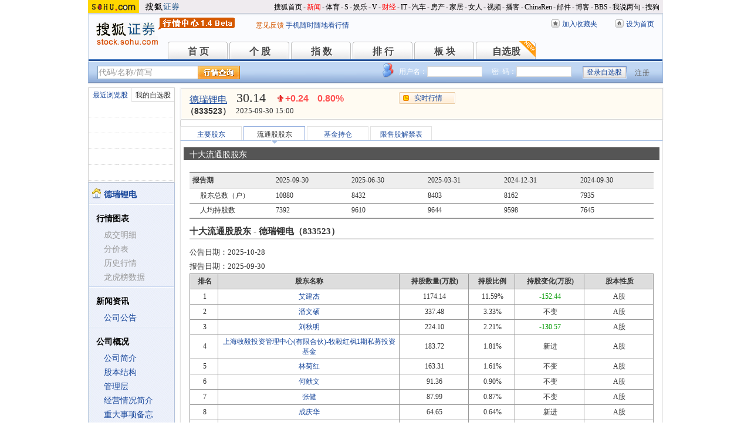

--- FILE ---
content_type: text/html; charset=gbk
request_url: https://q.stock.sohu.com/cn/833523/ltgd.shtml
body_size: 7371
content:
<!DOCTYPE html PUBLIC "-//W3C//DTD XHTML 1.0 Transitional//EN" "http://www.w3.org/TR/xhtml1/DTD/xhtml1-transitional.dtd">
<html xmlns="http://www.w3.org/1999/xhtml">
<head>
<meta http-equiv="Content-Type" content="text/html; charset=gb2312" />
<title>德瑞锂电(833523) - 流通股股东 - 股票行情中心 - 搜狐证券</title>
<meta name="Keywords" content="德瑞锂电,833523,流通股股东,股东总数,股东户数变化趋势,人均持流通股变化趋势,人均持股数,退出本期前十的流通股东,过去两年主要股东记录">
<meta name="Description" content="德瑞锂电(833523)的流通股股东，提供德瑞锂电(833523)十大流通股股东、股东总数、股东户数变化趋势、人均持流通股变化趋势、人均持股数、FLASH、退出本期前十的流通股东、过去两年主要股东记录等信息">
<link type="text/css" rel="stylesheet" href="//s1.biz.itc.cn/cn/css/BIZ_comm-1.4.2.css?000" media="screen" />
<link type="text/css" rel="stylesheet" href="//static.k.sohu.com/static/finance/pc/qstock/v0.0.12/css/BIZ_sec-1.4.1.css" media="screen" />

<script type="text/javascript">
/* 文件生成时写入区域 START */
biz_Code = "cn_833523";
//正常状态：0，选中状态：1，无效置灰状态：-1
            //未上市股票
        biz_leftMenuConfig = [[0],[-1,-1,-1,-1,-1],[0],[0,0,0,0,0,-1],[0,-1,-1,0],[0,0,0,0,0,0,0]];
    
biz_leftMenuConfig[4][1]=1;
biz_middMenuConfig = [0,1,0,0];
/* 文件生成时写入区域 END */
</script>
<!-- 头部js START -->
<script type="text/javascript">
/*var BIZ_menu_config = { nav: 1 };
commet_obj = {};
var loadEvents = function(){
    var ml1 = new jaw.commet(), url = PEAK.getHqURL(2);
    commet_obj = ml1;
    ml1.append("hq1", 25, url);
    ml1.handler();
}*/

</script>
<script type="text/javascript" src="//s1.biz.itc.cn/cn/script/lib/jquery-1.7.2.js"></script> 
<script type="text/javascript" src="//static.k.sohu.com/static/finance/pc/qstock/v0.0.12/js/biz/autocomplete-2.0.min.js"></script>
<script type="text/javascript" src="//static.k.sohu.com/static/finance/pc/qstock/v0.0.10/js/main/main-1.4.7.min.js"></script>

<script type="text/javascript">
var getServerTime = function(a) {//鍏徃鍏憡璇︾粏椤佃鎯呯鐗囪ˉ涓�
    var e = $("BIZ_time") || jQuery(".BIZ_IS_price_TS")[0];
    if (e) {
        var g = a[1][0], f = a[1][1], c = a[1][2], h = a[1][3], d = a[1][4], i = a[1][5];
        var b = new StringBuilder().append(g).append("-").append(f).append("-").append(c).append(" ").append(h).append(":").append(d).toString();
        e.innerHTML = b;
    }
    if (typeof window.js2fla == "function") {
        js2fla("['time', '" + b + "']");
    }
    PEAK.BIZ.serverTime.setHours(a[1][3], a[1][4]);
};
common_obj2fun.time = getServerTime;
</script>
<script type="text/javascript" src="//static.k.sohu.com/static/finance/pc/qstock/v0.0.10/js/main/hq_sec-1.4.min.js"></script>

<!-- 头部js END -->
</head>

<body>

<!-- 搜狐通用页眉A START -->
<!-- 页头 START -->
<!-- 搜狐通用页眉A START -->
<div id="criterionNav" class="Area_w">
    <a target="_blank" href="//www.sohu.com/" id="sohu_logo"><img height="22" border="0" src="//s1.biz.itc.cn/cn/pic/sohu_logo2.gif" alt="搜狐网站"/></a>
    <a target="_blank" href="//stock.sohu.com/" id="sohu_sec_logo"><img height="22" border="0" src="//s2.biz.itc.cn/cn/pic//stock_logo2.gif" alt="搜狐证券"/></a>

    <div id="criterionNav_right" class="Area">
    <ul class="right">
        <li><a target="_top" href="//www.sohu.com/">搜狐首页</a></li>
        <li>-</li>
        <li class="red"><a target="_top" href="//news.sohu.com/">新闻</a></li>
        <li>-</li>
        <li><a target="_top" href="//sports.sohu.com/">体育</a></li>
        <li>-</li>
        <li><a target="_top" href="//s.sohu.com/">S</a></li>
        <li>-</li>
        <li><a target="_top" href="//yule.sohu.com/">娱乐</a></li>
        <li>-</li>
        <li><a target="_top" href="//v.sohu.com/">V</a></li>
        <li>-</li>
        <li class="red"><a target="_top" href="//business.sohu.com/">财经</a></li>
        <li>-</li>
        <li><a target="_top" href="//it.sohu.com/">IT</a></li>
        <li>-</li>
        <li><a target="_top" href="//auto.sohu.com/">汽车</a></li>
        <li>-</li>
        <li><a target="_top" href="//house.sohu.com/">房产</a></li>
        <li>-</li>
        <li><a target="_top" href="//home.sohu.com/">家居</a></li>
        <li>-</li>
        <li><a target="_top" href="//women.sohu.com/">女人</a></li>
        <li>-</li>
        <li><a target="_top" href="//tv.sohu.com/">视频</a></li>
        <li>-</li>
        <li><a target="_top" href="//v.blog.sohu.com/">播客</a></li>
        <li>-</li>
        <li><a target="_top" href="//www.chinaren.com/">ChinaRen</a></li>
        <li>-</li>
        <li><a target="_top" href="//login.mail.sohu.com/">邮件</a></li>
        <li>-</li>
        <li><a target="_top" href="//blog.sohu.com/">博客</a></li>
        <li>-</li>
        <li><a target="_top" href="//club.sohu.com/">BBS</a></li>
        <li>-</li>
        <li><a target="_top" href="//comment2.news.sohu.com/">我说两句</a></li>
        <li>-</li>
        <li class="end"><a target="_top" href="//www.sogou.com/">搜狗</a></li>
    </ul>
    </div>

</div>
<!-- 搜狐通用页眉A END -->

<!-- 行情中心页眉 START -->
<div class="BIZ_header">
	<img id="BIZ_logo" src="//s3.biz.itc.cn/cn/pic/logo_BIZ_new_1.4.gif" title="搜狐财经行情Logo" alt="搜狐财经行情Logo" usemap="#BIZ_logo" />
	<map name="BIZ_logo">
		<area shape="rect" coords="0,0,110,46" href="//stock.sohu.com/" target="_blank"></area>
		<area shape="rect" coords="110,0,200,46" href="//q.stock.sohu.com/" target="_blank"></area>
	</map>
	<div id="BIZ_ver">
	 <!--	<a style="padding-right:30px;color:#f00" href="//stock.sohu.com/20130428/n374361532.shtml" target="_blank">*声明：由于系统调整，暂停美股港股行情服务</a> -->
		<a target="_blank" href="//q.stock.sohu.com/feedback.html">意见反馈</a>
		<a target="_blank" href="//stock.sohu.com/upload/stock_mobile.html " style="color:#18479B;">手机随时随地看行情</a>
	</div>

	<!-- 顶部功能栏 START -->
	<ul id="BIZ_fnbarA" class="BIZ_fnbarA">
		<li class="e1" c=0><a href="javascript:addBookmark();">加入收藏夹</a></li>
		<li class="e2" c=1><a href="javascript:setHomepage();">设为首页</a></li>
	</ul>
	<!-- 顶部功能栏 END -->

	<!-- 行情中心主导航 START -->
	<style type="text/css">
	div.BIZ_header div.BIZ_nav ul li{margin-right:0}
	</style>
	<div id="BIZ_nav" class="BIZ_nav">
		<ul style="width:900px;margin-left:135px">
			<li>首 页<a href="/index.shtml">首 页</a></li>
			<li>个 股<a href="/cn/000002/index.shtml">个 股</a></li>
			<li>指 数<a href="/cn/zs.shtml">指 数</a></li>
			<li>排 行<a href="/cn/ph.shtml">排 行</a></li>
			<li>板 块<a href="/cn/bk.shtml">板 块</a></li>
			<li>自选股<a style="background:url(//stock.sohu.com/upload/mystock2012/html/skin/images/new2.gif) no-repeat" href="/cn/mystock.shtml">自选股</a></li>
		<!--	<li>千股千评<a href="//t.stock.sohu.com">千股千评</a></li>-->
		<!--	<li>炒股大赛<a href="//q.stock.sohu.com/cgds/" target="_blank" style="color:#f60">炒股大赛</a></li>-->
		</ul>
		<div class="BIZ_update_info" style="display:none"></div>
		<div class="BIZ_nav_border"></div>
	</div>
</div>
<!-- 行情中心页眉 END -->

<!-- 页头 END -->

<!-- 行情中心主栏 START -->
<style type="text/css">
	div#FEP_searchbar{left:15px}
	div.BIZ_bar_wrapper div.BIZ_bar div.BIZ_login ul.off li.fn{width:50px;}
	div.BIZ_bar_wrapper div.BIZ_bar div.BIZ_login ul.on li.caption{margin-right:10px}
	div.BIZ_bar_wrapper div.BIZ_bar div.BIZ_login{left:auto;right:10px;background:url(//i1.itc.cn/20120920/2bb1_e4c60ac2_b96d_b596_71aa_d67fed8c8861_1.png) no-repeat; _background:transparent;_filter:progid:DXImageTransform.Microsoft.AlphaImageLoader(enabled='true',sizingMethod='crop',src='//i1.itc.cn/20120920/2bb1_e4c60ac2_b96d_b596_71aa_d67fed8c8861_1.png')}
</style>
<div class="BIZ_bar_wrapper">
	<div id="BIZ_bar" class="BIZ_bar">
		<!--
		<span class="BIZ_user"></span>
		行情中心登陆元素 START -->
		<div id="BIZ_login" class="BIZ_login"></div>
		<!-- 行情中心登陆元素 END -->
		
		<!-- 搜索&Suggest START -->
		<div id="FEP_searchbar" class="searchbar suggestRoot clearfix">
			<form action="javascript:void(0)" id="searchForm">
				<ul id="FEP_searchList" class="searchList clearfix">
					<li class="e1"><input id="searchInput" type="text" autoComplete="off" disableautocomplete /></li>
					<li class="e2"><input id="FEP_searchBtn" type="submit" class="suggest_btn" value=""/></li>
				</ul>
			</form>
			<div id="suggestDiv" class="suggestLists" style="display: none; "></div>
		</div>
		<!-- 搜索&Suggest END -->
	</div>
	<div class="BIZ_bar_border"></div>
</div>
<!--<div class="flash" style="width:980px;margin:0 auto 10px">
    <a href="//q.stock.sohu.com/cgds/index.do" target="_blank"><img src="//stock.sohu.com/upload/chaogu_pc/images/gf980x100.gif"></a>
</div>-->

<!-- 行情中心主栏 END -->

<div class="str2Column clearfix">
	<div class="str2ColumnL">
		<!-- 行情中心主菜单 START -->
		<div class="BIZ_menu_shadow">
			<div id="BIZ_stock_list" class="BIZ_stock_list">
	<div class="BIZ_tabA">
		<ul class="clearfix" id="FTag">
			<li id="ft0" class="current" c="BIZ_MyLBS"><span>最近浏览股</span></li>
			<li id="ft1" c="BIZ_Mystock"><span><a href="//q.stock.sohu.com/cn/mystock.shtml">我的自选股</a></span></li>
		</ul>
	</div>
	<table id="BIZ_MyLBS">
		<tr><td width="50px"><span>&nbsp;</span></td><td></td></tr>
		<tr><td><span>&nbsp;</span></td><td></td></tr>
		<tr><td><span>&nbsp;</span></td><td></td></tr>
		<tr><td><span>&nbsp;</span></td><td></td></tr>
		<tr class="last"><td><span>&nbsp;</span></td><td></td></tr>
	</table>
	<table id="BIZ_Mystock" style="display:none">
		<tr><td width="50px"><span>&nbsp;</span></td><td></td></tr>
		<tr><td><span>&nbsp;</span></td><td></td></tr>
		<tr><td><span>&nbsp;</span></td><td></td></tr>
		<tr><td><span>&nbsp;</span></td><td></td></tr>
		<tr class="last"><td><span>&nbsp;</span></td><td></td></tr>
	</table>
</div>

			<div class="BIZ_menu_border">
				<div id="BIZ_menu" class="BIZ_menu">
<script>biz_Name = "德瑞锂电";
var status = "1";</script>
<div class="part first">
    <ul>
        <li><a href="//q.stock.sohu.com/cn/833523/index.shtml"><b>德瑞锂电</b></a></li>
    </ul>
</div>
    <div class="part">
        <h3>行情图表</h3>
        <ul>
            <li class="tuijian_li" style="display:none"><a href="//q.stock.sohu.com/qp/index.html?cn_833523">实时行情</a><span class="tuijian">推荐</span></li>
            <li><a href="//q.stock.sohu.com/cn/833523/cjmx.shtml">成交明细</a></li>
            <li><a href="//q.stock.sohu.com/cn/833523/fjb.shtml">分价表</a></li>
            <li><a href="//q.stock.sohu.com/cn/833523/lshq.shtml">历史行情</a></li>
            <li><a href="//q.stock.sohu.com/cn/833523/lhb.shtml">龙虎榜数据</a></li>
                    </ul>
    </div>
    <div class="part">
        <h3>新闻资讯</h3>
        <ul>
            <!-- <li><a href="//q.stock.sohu.com/cn/833523/news_gs.shtml">公司新闻</a></li> -->
            <li><a href="//q.stock.sohu.com/cn/833523/information.shtml?type=100" target="_blank">公司公告</a></li>
            <!-- <li><a href="//q.stock.sohu.com/cn/833523/news_gg.shtml">个股研究</a></li> -->
            <!-- <li><a href="//q.stock.sohu.com/cn/833523/news_hy.shtml">行业新闻</a></li> -->
            <!-- <li><a href="//q.stock.sohu.com/cn/833523/news_xg.shtml">相关新闻</a></li> -->
            <!-- <li><a href="//q.stock.sohu.com/cn/833523/news.shtml">个股新闻</a></li> -->
            <!-- <li><a href="//q.stock.sohu.com/cn/833523/pl.shtml">分析师评论</a></li> -->
        </ul>
    </div>
    <div class="part">
        <h3>公司概况</h3>
        <ul>
            <li><a href="//q.stock.sohu.com/cn/833523/gsjj.shtml">公司简介</a></li>
            <li><a href="//q.stock.sohu.com/cn/833523/gbjg.shtml">股本结构</a></li>
            <li><a href="//q.stock.sohu.com/cn/833523/glc.shtml">管理层</a></li>
            <li><a href="//q.stock.sohu.com/cn/833523/jyqk.shtml">经营情况简介</a></li>
            <li><a href="//q.stock.sohu.com/cn/833523/bw.shtml">重大事项备忘</a></li>
            <li><a href="//q.stock.sohu.com/cn/833523/fhsp.shtml">分红送配记录</a></li>
        </ul>
    </div>
    <div class="part">
        <h3>持仓明细</h3>
        <ul>
            <li><a href="//q.stock.sohu.com/cn/833523/zygd.shtml">主要股东</a></li>
            <li><a href="//q.stock.sohu.com/cn/833523/ltgd.shtml">流通股股东</a></li>
            <li><a href="//q.stock.sohu.com/cn/833523/jjcc.shtml">基金持仓</a></li>
            <li><a href="//q.stock.sohu.com/cn/833523/xsjj.shtml">限售股解禁表</a></li>
        </ul>
    </div>
    <div class="part last">
        <h3>财务数据</h3>
        <ul>
            <li><a href="//q.stock.sohu.com/cn/833523/cwzb.shtml">重要财务指标</a></li>
            <li><a href="//q.stock.sohu.com/cn/833523/srgc.shtml">主营收入构成</a></li>
            <li><a href="//q.stock.sohu.com/cn/833523/zcfz.shtml">资产负债表</a></li>
            <li><a href="//q.stock.sohu.com/cn/833523/xjll.shtml">现金流量表</a></li>
            <li><a href="//q.stock.sohu.com/cn/833523/lr.shtml">利润表</a></li>
            <li><a href="//q.stock.sohu.com/cn/833523/yjyg.shtml">业绩预告</a></li>
            <li><a href="//q.stock.sohu.com/cn/833523/information.shtml?type=130" target="_blank">财务报告</a></li>
        </ul>
    </div>

				</div>
			</div>
		</div>
		<!-- 行情中心主菜单 END -->
	</div>
	<div class="str2ColumnR">
		<!-- 行情中心报价区域 START -->
		<div class="BIZ_IS_price_shadow">
			<div class="BIZ_IS_price_border">
				<div id="BIZ_IS_price_A1" class="BIZ_IS_priceA">
					<div class="BIZ_IS_price_id">
												<a id="BIZ_IS_Name" href="http://q.stock.sohu.com/cn/833523/index.shtml">德瑞锂电</a>
												<span>（833523）</span>
					</div>
<!-- price START -->
					<ul class="BIZ_IS_price_A">
						<li class="e1" c=2></li>
						<li class="e2" c=3></li>
						<li class="e3" c=4></li>
					</ul>
					<div class="BIZ_IS_price_TS" id="BIZ_time"></div>

		            <!-- 加入自选股功能栏 START -->
					<div class="BIZ_fnbarB">
						<ul>
							<li class="e1"><a href="index.shtml">实时行情</a></li>
							<li class="e2"><a href="javascript:addMyStock();">加入自选股</a></li>
						</ul>
						<div id="BIZ_myStockList" class="e2" style="display:none;"></div>
					</div>
					<!-- 加入自选股功能栏 END -->

<!-- price END -->
				</div>
			</div>
		</div>
		<!-- 行情中心报价区域 END -->

		<div class="BIZ_innerMain">
			<div class="BIZ_tabC">
				<ul id="BIZ_tabC">
					<li><a href="/cn/833523/zygd.shtml">主要股东</a></li>
					<li class="current"><a href="/cn/833523/ltgd.shtml">流通股股东</a></li>
					<li><a href="/cn/833523/jjcc.shtml">基金持仓</a></li>
					<li><a href="/cn/833523/xsjj.shtml">限售股解禁表</a></li>
				</ul>
			</div>
			<div class="BIZ_innerBoard">
				<h2>十大流通股股东</h2>
				<div class="BIZ_innerContent">
					<div class="part">
						<table class="reportA">
																																	<tr class="e1">
								<th class="e1">报告期</th>
								<td>2025-09-30</td><td>2025-06-30</td><td>2025-03-31</td><td>2024-12-31</td><td>2024-09-30</td>
							</tr>
							<tr class="e4">
								<th>股东总数（户）</th>
								<td>10880</td><td>8432</td><td>8403</td><td>8162</td><td>7935</td>
							</tr>
							<tr class="e4">
								<th>人均持股数</th>
								<td>7392</td><td>9610</td><td>9644</td><td>9598</td><td>7645</td>
							</tr>
						</table>
						<!--
						<table class="vesselB" cellspacing="30px">
							<tr>
								<td><h5>股东户数变化趋势:</h5>
						<div align="center">
                        <object classid="clsid:D27CDB6E-AE6D-11cf-96B8-444553540000" codebase="http://download.macromedia.com/pub/shockwave/cabs/flash/swflash.cab#version=6,0,29,0" width="250" height="200">
                            <param name="movie" value="//s1.biz.itc.cn/cn/swf/rectangleG_v1.4.swf" />
                            <param name="quality" value="high" />
                            <param name="flashVars" value="title=2024-09-30,2024-12-31,2025-03-31,2025-06-30,2025-09-30,&vars=7935,8162,8403,8432,10880&shownum=1&showLabel=1"/>
                            <embed 
                                src="//s1.biz.itc.cn/cn/swf/rectangleG_v1.4.swf" 
                                quality="high" 
                                pluginspage="http://www.macromedia.com/go/getflashplayer" 
                                type="application/x-shockwave-flash" width="250" height="200"
                                flashVars="title=2024-09-30,2024-12-31,2025-03-31,2025-06-30,2025-09-30,&vars=7935,8162,8403,8432,10880&shownum=0&showLabel=1">
                            </embed>
                        </object>
						</div>
 								</td>
								<td><h5>人均持流通股变化趋势:</h5>
						<div align="center">
                        <object classid="clsid:D27CDB6E-AE6D-11cf-96B8-444553540000" codebase="http://download.macromedia.com/pub/shockwave/cabs/flash/swflash.cab#version=6,0,29,0" width="250" height="200">
                            <param name="movie" value="//s1.biz.itc.cn/cn/swf/rectangleG_v1.4.swf" />
                            <param name="quality" value="high" />
                            <param name="flashVars" value="title=2024-09-30,2024-12-31,2025-03-31,2025-06-30,2025-09-30,&vars=7645,9598,9644,9610,7392&shownum=1&showLabel=1"/>
                            <embed 
                                src="//s1.biz.itc.cn/cn/swf/rectangleG_v1.4.swf" 
                                quality="high" 
                                pluginspage="http://www.macromedia.com/go/getflashplayer" 
                                type="application/x-shockwave-flash" width="250" height="200"
                                flashVars="title=2024-09-30,2024-12-31,2025-03-31,2025-06-30,2025-09-30,&vars=7645,9598,9644,9610,7392&shownum=0&showLabel=1">
                            </embed>
                        </object>
						</div>
								</td>
							</tr>
						</table>
						-->
					</div>
					<div class="part">
						<h3>十大流通股股东 - 德瑞锂电（833523）</h3>
						<h4><span>公告日期：</span>2025-10-28</h4>
						<h4><span>报告日期：</span>2025-09-30</h4>
						<table class="tableG">
							<tr>
								<th class="e1">排名</th>
								<th class="e2">股东名称</th>
								<th class="e3">持股数量(万股)</th>
								<th class="e4">持股比例</th>
								<th class="e5">持股变化(万股)</th>
								<th class="e6">股本性质</th>
							</tr>
								<tr>
								<td>1</td>
																<td><a href="/cn/833523/ltgd/85eb53d4a42be3e938efff1399a65c75.shtml">艾建杰</a></td>
																<td>1174.14</td>
																<td>11.59%</td>
								<td class=green>-152.44</td>
								<td>A股</td>
							</tr>
										<tr>
								<td>2</td>
																<td><a href="/cn/833523/ltgd/5b7aca26b71ea4e344dd30420179edcb.shtml">潘文硕</a></td>
																<td>337.48</td>
																<td>3.33%</td>
								<td>不变</td>
								<td>A股</td>
							</tr>
										<tr>
								<td>3</td>
																<td><a href="/cn/833523/ltgd/0cb80be5e3ca52d93a03139d472c60c4.shtml">刘秋明</a></td>
																<td>224.10</td>
																<td>2.21%</td>
								<td class=green>-130.57</td>
								<td>A股</td>
							</tr>
										<tr>
								<td>4</td>
																<td><a href="/cn/833523/ltgd/c3c139e429e7e6901ecc1662c16743ed.shtml">上海牧毅投资管理中心(有限合伙)-牧毅红枫1期私募投资基金</a></td>
																<td>183.72</td>
																<td>1.81%</td>
								<td>新进</td>
								<td>A股</td>
							</tr>
										<tr>
								<td>5</td>
																<td><a href="/cn/833523/ltgd/cdbc6f50473660d290d73725f2cf0289.shtml">林菊红</a></td>
																<td>163.31</td>
																<td>1.61%</td>
								<td>不变</td>
								<td>A股</td>
							</tr>
										<tr>
								<td>6</td>
																<td><a href="/cn/833523/ltgd/472803b9291ac9ea67cecf703dc75810.shtml">何献文</a></td>
																<td>91.36</td>
																<td>0.90%</td>
								<td>不变</td>
								<td>A股</td>
							</tr>
										<tr>
								<td>7</td>
																<td><a href="/cn/833523/ltgd/6ce838193cc47a1ca1e5d75dcdf9a573.shtml">张健</a></td>
																<td>87.99</td>
																<td>0.87%</td>
								<td>不变</td>
								<td>A股</td>
							</tr>
										<tr>
								<td>8</td>
																<td><a href="/cn/833523/ltgd/00ffc44281ccecb0801fb3b14e70060a.shtml">成庆华</a></td>
																<td>64.65</td>
																<td>0.64%</td>
								<td>新进</td>
								<td>A股</td>
							</tr>
										<tr>
								<td>9</td>
																<td><a href="/cn/833523/ltgd/0aa84ccf0bec9d1b6faa5e74473922c1.shtml">王瑞钧</a></td>
																<td>63.90</td>
																<td>0.63%</td>
								<td class=green>-82.53</td>
								<td>A股</td>
							</tr>
										<tr>
								<td>10</td>
																<td><a href="/cn/833523/ltgd/f4dba95b2ca8f04b50667532adac5ddb.shtml">谢远军</a></td>
																<td>56.08</td>
																<td>0.55%</td>
								<td>新进</td>
								<td>A股</td>
							</tr>
										<tr>
								<th class="sum" colspan="2">总计</th>
																<td>2446.73</td>
								<td>24.15%</td>
								<td>-3.22%</td>
								<td></td>
							</tr>
						</table>
						<div class="foobar">
							<a href="/cn/833523/ltgd_2.shtml">点击查看过去两年主要股东记录</a>
						</div>
					</div>
					<div class="part">
						<h3>退出本期前十的流通股东</h3>
						<table class="tableK">
							<tr>
								<th class="e1">股东名称</th>
								<th class="e2">上期持股数(万股)</th>
								<th class="e3">上期持股比例</th>
								<th class="e4">股本性质</th>
							</tr>
						</table>
					</div>
				</div>
			</div>
		</div>
	</div>
	<div class="foot"></div>
</div>

<!-- 行情中心页脚 START -->
<div id="BIZ_footer" class="BIZ_footer">
    <a href="javascript:void(0)" onClick="this.style.behavior='url(#default#homepage)';this.setHomePage('//www.sohu.com');return false;">设置首页</a>
    - <a href="//q.stock.sohu.com/sitemap.shtml" target="_blank">站点地图</a>
    - <a href="//pinyin.sogou.com/" target="_blank">搜狗输入法</a>
    - <a href="//up.sohu.com/" target="_blank">支付中心</a>
    - <a href="//hr.sohu.com" target=_blank>搜狐招聘</a>
    - <a href="//ad.sohu.com/" target=_blank>广告服务</a>
    - <a href="//sohucallcenter.blog.sohu.com/" target="_blank">客服中心</a>
    - <a href="//corp.sohu.com/s2006/contactus/" target="_blank">联系方式</a>
    - <a href="//www.sohu.com/about/privacy.html" target="_blank">保护隐私权</a>
    - <a href="//corp.sohu.com/" target="_blank">About SOHU</a>
    - <a href="//corp.sohu.com/indexcn.shtml" target="_blank">公司介绍</a>
    <br />Copyright <span class="cr">&copy;</span> 2022 Sohu.com Inc. All Rights Reserved. 搜狐公司 <span class="unline"><a href="//corp.sohu.com/s2007/copyright/" target="_blank">版权所有</a></span>
    <br />搜狐不良信息举报电话：010－62728061 举报邮箱：<a href="mailto:jubao@contact.sohu.com">jubao@contact.sohu.com</a>
</div>

<!-- START WRating v1.0 -->
<!--
<script type="text/javascript" src="https://dsl.wrating.com/a1.js">
</script>
<script type="text/javascript">
var vjAcc="860010-0626010000";
var wrUrl="https://dsl.wrating.com/";
vjTrack("");
</script>
<noscript><img src="https://dsl.wrating.com/a.gif?a=&c=860010-0626010000" width="1" height="1"/></noscript>
-->
<!-- END WRating v1.0 -->

<script type="text/javascript" src="//js.sohu.com/mail/pv/pv_v203_ajax.js"></script>
<!--
<script type="text/javascript">
if(typeof jaw != 'undefined'){
	(new Image).src = '//stat.stock.sohu.com/qstock_v.gif?SUV=' +  jaw.cookie.get("SUV") + '&' + Math.random();
}
</script>
-->

<!-- 行情中心页脚 START -->

<script type="text/javascript" src="//static.k.sohu.com/static/finance/pc/tongji/tongji.js"></script>

</body>
</html>

--- FILE ---
content_type: text/html; charset=gbk
request_url: https://hq.stock.sohu.com/cn/523/cn_833523-1.html?callback=jQuery17206127698701682969_1768892092262&_=1768892094838
body_size: 1138
content:
fortune_hq({'index':[['zs_000001','上证指数','4111.71','-0.06%','-2.29','71668435800','11948','/zs/000001/index.shtml'],['zs_399001','深证成指','14145.66','-1.04%','-148.39','86163578885','15216','/zs/399001/index.shtml']],'change':[['cn_920471','美邦科技','29.94%','/cn/920471/index.shtml'],['cn_300391','*ST长药 ','20.45%','/cn/300391/index.shtml'],['cn_300927','江天化学','19.99%','/cn/300927/index.shtml'],['cn_688380','中微半导','19.99%','/cn/688380/index.shtml'],['cn_300242','佳云科技','19.92%','/cn/300242/index.shtml'],['cn_300344','*ST立方 ','19.40%','/cn/300344/index.shtml'],['cn_688352','颀中科技','16.88%','/cn/688352/index.shtml'],['cn_300986','志特新材','16.73%','/cn/300986/index.shtml'],['cn_920021','流金科技','13.88%','/cn/920021/index.shtml'],['cn_688480','赛恩斯','13.61%','/cn/688480/index.shtml']],'price_A1':['cn_833523','德瑞锂电','30.14','+0.24','0.80%','-1','','--'],'price_A2':['30.33','29.90','619','29.72','1.06','30.68','5.05%','29.72','40906','38.87','18.89','20.93','12407','30.14','3.21%','0','30.53亿','0.00%'],'price_A3':[],'perform':['-21.80%','-331','30.22','18','30.18','586','30.17','139','30.16','26','30.15','156','30.14','38','30.13','101','30.12','57','30.11','78','30.10','320','22952','17737','Z','','0.45%'],'dealdetail':[['15:00:02','30.14','0.80%','619','187'],['14:57:02','30.15','0.84%','2','0.60'],['14:56:56','30.16','0.87%','23','7'],['14:56:47','-30.16','0.87%','15','5'],['14:56:32','-30.16','0.87%','5','2'],['14:56:17','30.17','0.90%','10','3'],['14:56:11','30.17','0.90%','3','0.91'],['14:56:05','30.17','0.90%','1','0.30'],['14:56:02','30.17','0.90%','15','5'],['14:55:56','30.16','0.87%','5','2'],['14:55:50','30.16','0.87%','7','2'],['14:55:47','30.16','0.87%','32','10'],['14:55:41','30.15','0.84%','23','7']],'pricedetail':[['30.09','70','21','4%'],['30.10','171','51','45%'],['30.11','1','0','100%'],['30.12','212','64','86%'],['30.13','253','76','20%'],['30.14','619','187','100%'],['30.15','115','35','80%'],['30.16','812','245','77%'],['30.17','934','282','27%'],['30.18','981','296','38%']],'sector':[['5460','电力设备','1.42%','/cn/bk_5460.html'],['3130','广东板块','0.27%','/cn/bk_3130.html']],'price_B1':[],'price_B2':[],'quote_m_r':['quote_m_r',"['14:58','30.15','30.33','0','0'],['14:59','30.15','30.33','0','0'],['15:00','30.14','30.33','619','187']"],'quote_k_r':['quote_k_r',"['20250930','29.72','30.14','30.68','29.72','40906','12407','5.05%','0.24','0.80%']","['20250930','29.72','30.14','30.68','29.72','40906','12407','5.05%','0.24','0.80%']"],'quote_wk_r':['quote_wk_r',"['20250930','29.20','30.14','30.68','29.15','87851.65','26484','--','1.25','4.33%','20250929']","['20250930','29.20','30.14','30.68','29.15','87851.65','26484','--','1.25','4.33%','20250929']"],'quote_mk_r':['quote_mk_r',"['20250930','30.45','30.14','38.87','28.72','1737003.97','572469','--','-1.84','-5.75%','20250901']","['20250930','30.45','30.14','38.87','28.72','1737003.97','572469','--','-1.84','-5.75%','20250901']"],'time':['2025','09','30','15','00','56'],'news_m_r':"['2024-09-27','09:30']"});

--- FILE ---
content_type: text/plain;charset=UTF-8
request_url: https://v4.passport.sohu.com/i/cookie/common?callback=passport4014_cb1768892095010&_=1768892095012
body_size: -296
content:
passport4014_cb1768892095010({"body":"","message":"Success","status":200})

--- FILE ---
content_type: text/plain
request_url: https://hqm.stock.sohu.com/getqjson?code=zs_000001,zs_399001,zs_399006&cb=zs_hq_cn&_=1768892092278
body_size: 628
content:
zs_hq_cn({"zs_000001":["zs_000001","上证指数","4111.71","-0.06%","-2.29","716684358","367226","119482047","-","-","4128.9304","4080.2938","-","4114.0001","4116.3659","\/zs\/000001\/index.shtml","--","2026-01-20 14:54:38","\/t\/zs\/001\/000001.html"],"zs_399001":["zs_399001","深证成指","14145.66","-1.04%","-148.39","861635789","713477","152158264","-","-","14337.125","14033.224","-","14294.053","14307.552","\/zs\/399001\/index.shtml","--","2026-01-20 14:54:30","\/t\/zs\/001\/399001.html"],"zs_399006":["zs_399006","创业板指","3275.58","-1.86%","-62.03","265154042","232223","69294067","-","-","3347.944","3257.435","-","3337.608","3340.456","\/zs\/399006\/index.shtml","--","2026-01-20 14:54:30","\/t\/zs\/006\/399006.html"]})
